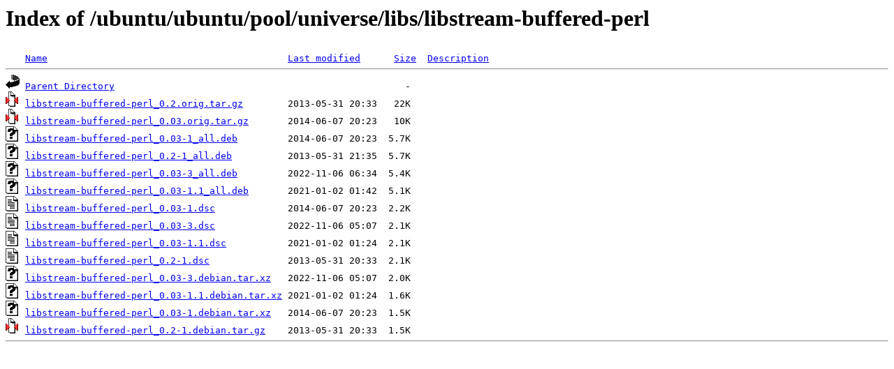

--- FILE ---
content_type: text/html;charset=ISO-8859-1
request_url: http://ubuntu.otenet.gr/ubuntu/ubuntu/pool/universe/libs/libstream-buffered-perl/?C=S;O=D
body_size: 3030
content:
<!DOCTYPE HTML PUBLIC "-//W3C//DTD HTML 3.2 Final//EN">
<html>
 <head>
  <title>Index of /ubuntu/ubuntu/pool/universe/libs/libstream-buffered-perl</title>
 </head>
 <body>
<h1>Index of /ubuntu/ubuntu/pool/universe/libs/libstream-buffered-perl</h1>
<pre><img src="/icons/blank.gif" alt="Icon "> <a href="?C=N;O=A">Name</a>                                           <a href="?C=M;O=A">Last modified</a>      <a href="?C=S;O=A">Size</a>  <a href="?C=D;O=A">Description</a><hr><img src="/icons/back.gif" alt="[PARENTDIR]"> <a href="/ubuntu/ubuntu/pool/universe/libs/">Parent Directory</a>                                                    -   
<img src="/icons/compressed.gif" alt="[   ]"> <a href="libstream-buffered-perl_0.2.orig.tar.gz">libstream-buffered-perl_0.2.orig.tar.gz</a>        2013-05-31 20:33   22K  
<img src="/icons/compressed.gif" alt="[   ]"> <a href="libstream-buffered-perl_0.03.orig.tar.gz">libstream-buffered-perl_0.03.orig.tar.gz</a>       2014-06-07 20:23   10K  
<img src="/icons/unknown.gif" alt="[   ]"> <a href="libstream-buffered-perl_0.03-1_all.deb">libstream-buffered-perl_0.03-1_all.deb</a>         2014-06-07 20:23  5.7K  
<img src="/icons/unknown.gif" alt="[   ]"> <a href="libstream-buffered-perl_0.2-1_all.deb">libstream-buffered-perl_0.2-1_all.deb</a>          2013-05-31 21:35  5.7K  
<img src="/icons/unknown.gif" alt="[   ]"> <a href="libstream-buffered-perl_0.03-3_all.deb">libstream-buffered-perl_0.03-3_all.deb</a>         2022-11-06 06:34  5.4K  
<img src="/icons/unknown.gif" alt="[   ]"> <a href="libstream-buffered-perl_0.03-1.1_all.deb">libstream-buffered-perl_0.03-1.1_all.deb</a>       2021-01-02 01:42  5.1K  
<img src="/icons/text.gif" alt="[TXT]"> <a href="libstream-buffered-perl_0.03-1.dsc">libstream-buffered-perl_0.03-1.dsc</a>             2014-06-07 20:23  2.2K  
<img src="/icons/text.gif" alt="[TXT]"> <a href="libstream-buffered-perl_0.03-3.dsc">libstream-buffered-perl_0.03-3.dsc</a>             2022-11-06 05:07  2.1K  
<img src="/icons/text.gif" alt="[TXT]"> <a href="libstream-buffered-perl_0.03-1.1.dsc">libstream-buffered-perl_0.03-1.1.dsc</a>           2021-01-02 01:24  2.1K  
<img src="/icons/text.gif" alt="[TXT]"> <a href="libstream-buffered-perl_0.2-1.dsc">libstream-buffered-perl_0.2-1.dsc</a>              2013-05-31 20:33  2.1K  
<img src="/icons/unknown.gif" alt="[   ]"> <a href="libstream-buffered-perl_0.03-3.debian.tar.xz">libstream-buffered-perl_0.03-3.debian.tar.xz</a>   2022-11-06 05:07  2.0K  
<img src="/icons/unknown.gif" alt="[   ]"> <a href="libstream-buffered-perl_0.03-1.1.debian.tar.xz">libstream-buffered-perl_0.03-1.1.debian.tar.xz</a> 2021-01-02 01:24  1.6K  
<img src="/icons/unknown.gif" alt="[   ]"> <a href="libstream-buffered-perl_0.03-1.debian.tar.xz">libstream-buffered-perl_0.03-1.debian.tar.xz</a>   2014-06-07 20:23  1.5K  
<img src="/icons/compressed.gif" alt="[   ]"> <a href="libstream-buffered-perl_0.2-1.debian.tar.gz">libstream-buffered-perl_0.2-1.debian.tar.gz</a>    2013-05-31 20:33  1.5K  
<hr></pre>
</body></html>
